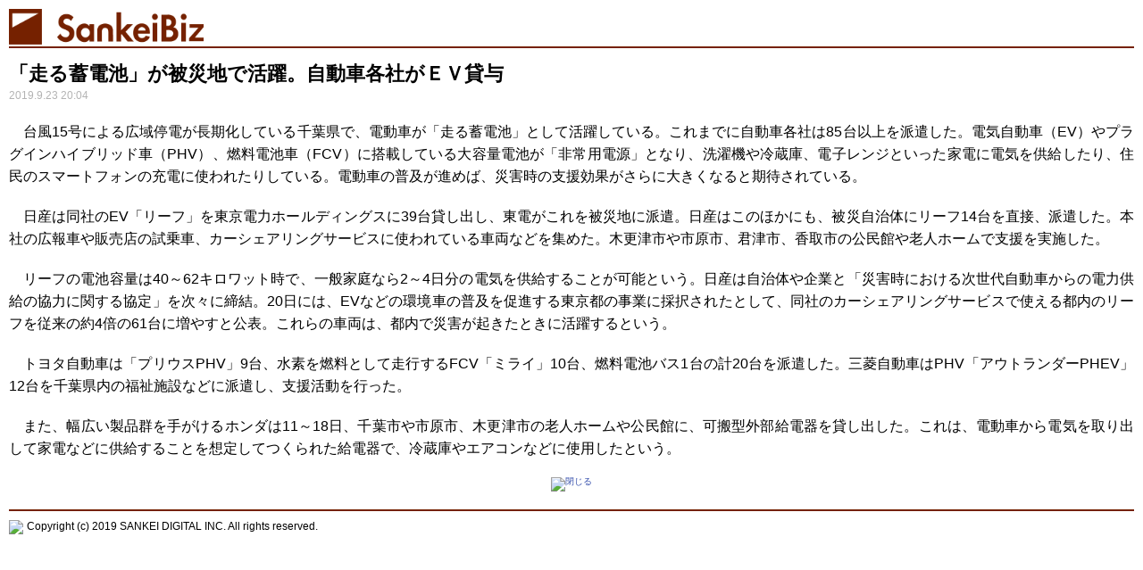

--- FILE ---
content_type: text/html; charset=UTF-8
request_url: https://www.sankeibiz.jp/business/print/190923/bsc1909232004010-c.htm
body_size: 2014
content:
<!DOCTYPE html PUBLIC "-//W3C//DTD XHTML 1.0 Transitional//EN" "http://www.w3.org/TR/xhtml1/DTD/xhtml1-transitional.dtd">
<html xmlns="http://www.w3.org/1999/xhtml" xml:lang="ja-JP" lang="ja-JP">
<head>
<meta http-equiv="Content-Type" content="text/html; charset=utf-8" />
<script src="https://smp.sankei.co.jp/js/chartbeat/start.js"></script>
<meta name="robots" content="noindex,noarchive" />
<title>「走る蓄電池」が被災地で活躍。自動車各社がＥＶ貸与 - SankeiBiz（サンケイビズ）</title>
<!--__biz1_css_pagetype_start__-->
<link href="//www.sankeibiz.jp/css/news_v20170403000/print.css" rel="stylesheet" type="text/css" />
<!--__biz1_css_pagetype_end__-->
<!--__biz1_js_pagetype_start__-->
<script type="text/javascript" src="//smp.sankei.co.jp/js/analytics/www.sankeibiz.jp/ga.js"></script>
<!--__biz1_js_pagetype_end__-->
</head>
<body>
<!--__biz1_header_print_start__-->
<div id="Header"><img src="//www.sankeibiz.jp/css/news_v20170403000/decoration/print_logo.gif" alt="SankeiBiz" title="SankeiBiz" width="218" height="40" /></div>
<!--__biz1_header_print_end__-->
<!--__biz1_contents_print_start__-->
<div id="Contents">
<h1>「走る蓄電池」が被災地で活躍。自動車各社がＥＶ貸与</h1>
<p class="date">2019.9.23 20:04</p>
<div class="detail"><span id="__prt_pg_art__">

<p>　台風15号による広域停電が長期化している千葉県で、電動車が「走る蓄電池」として活躍している。これまでに自動車各社は85台以上を派遣した。電気自動車（EV）やプラグインハイブリッド車（PHV）、燃料電池車（FCV）に搭載している大容量電池が「非常用電源」となり、洗濯機や冷蔵庫、電子レンジといった家電に電気を供給したり、住民のスマートフォンの充電に使われたりしている。電動車の普及が進めば、災害時の支援効果がさらに大きくなると期待されている。</p>
<p>　日産は同社のEV「リーフ」を東京電力ホールディングスに39台貸し出し、東電がこれを被災地に派遣。日産はこのほかにも、被災自治体にリーフ14台を直接、派遣した。本社の広報車や販売店の試乗車、カーシェアリングサービスに使われている車両などを集めた。木更津市や市原市、君津市、香取市の公民館や老人ホームで支援を実施した。</p>
<p>　リーフの電池容量は40～62キロワット時で、一般家庭なら2～4日分の電気を供給することが可能という。日産は自治体や企業と「災害時における次世代自動車からの電力供給の協力に関する協定」を次々に締結。20日には、EVなどの環境車の普及を促進する東京都の事業に採択されたとして、同社のカーシェアリングサービスで使える都内のリーフを従来の約4倍の61台に増やすと公表。これらの車両は、都内で災害が起きたときに活躍するという。</p>
<p>　トヨタ自動車は「プリウスPHV」9台、水素を燃料として走行するFCV「ミライ」10台、燃料電池バス1台の計20台を派遣した。三菱自動車はPHV「アウトランダーPHEV」12台を千葉県内の福祉施設などに派遣し、支援活動を行った。</p>
<p>　また、幅広い製品群を手がけるホンダは11～18日、千葉市や市原市、木更津市の老人ホームや公民館に、可搬型外部給電器を貸し出した。これは、電動車から電気を取り出して家電などに供給することを想定してつくられた給電器で、冷蔵庫やエアコンなどに使用したという。</p>
</span></div>
<div class="CloseButton"><a href="javascript:;" onclick="window.close(); return false;"><img src="//www.sankeibiz.jp/css/news_v20170403000/decoration/print_button.gif" alt="閉じる" title="閉じる" width="70" height="23" /></a></div>
</div>
<!--__biz1_contents_print_end__-->
<!--__biz1_footer_print_start__-->
<div id="Footer"><p class="copyright"><img src="//www.sankeibiz.jp/css/news_v20170403000/decoration/print_copyright.gif" />Copyright&nbsp;(c)&nbsp;2019&nbsp;SANKEI&nbsp;DIGITAL&nbsp;INC.&nbsp;All&nbsp;rights&nbsp;reserved.</p></div>
<!--__biz1_footer_print_end__-->
<script defer src="https://smp.sankei.co.jp/js/chartbeat/end.js"></script>
</body>
</html>


--- FILE ---
content_type: text/css; charset=UTF-8
request_url: https://www.sankeibiz.jp/css/news_v20170403000/print.css
body_size: 551
content:
@charset "utf-8";



/* summary ------------------

print

-------------------------- */

/* reset ----------------- */



html, body, div, span, object, iframe,

h1, h2, h3, h4, h5, h6, p, blockquote, pre,

q, b, u, i, center,

dl, dt, dd, ol, ul, li,

fieldset, form, label, legend {

margin:0;

padding:0;

border:0;

outline:0;

background-color:transparent;

line-height:1;

font-weight:normal;

}



ol,ul {

list-style:none;

}



img {

margin:0;

padding:0;

border:0;

outline:0;

line-height:1;

background-color:transparent;

}



:focus {outline:0;}





/* base ----------------- */

body {

padding:10px;

color:#000;

font-family:"�l�r �o�S�V�b�N","MS PGothic",Osaka,"Hiragino Kaku Gothic Pro",sans-serif,Helvetica,Verdana;

font-size:62.5%;

}



a:link {

color:#334DAB;

text-decoration:none;

}

a:visited {

color:#334DAB;

text-decoration:none;

}

a:hover {

color:#4082C4;

text-decoration:underline;

}

a:active {

color:#334DAB;

text-decoration:underline;

}





/* Header ----------------- */

#Header {

margin:0 0 15px 0;

padding:0 0 2px 0;

border-bottom:2px solid #752100;

}

/* Contents ----------------- */

#Contents {

margin:0;

}

#Contents h1 {

margin:0 0 3px 0;

font-size:2.2em;

line-height:1.3;

font-weight:bold;

color:#000;

}

#Contents .date {

margin:0 0 20px 0;

font-size:1.2em;

line-height:1.3;

color:#B3B3B3;

}

#Contents .detail {

margin:0;

}

#Contents .detail p {

margin:0 0 20px 0;

font-size:1.6em;

line-height:1.6;

text-align:justify;

}

#Contents .CloseButton {

margin:0 0 20px 0;

text-align:center;

}

	@media print {

	#Contents .CloseButton {

	margin:0;

	display:none; }

	}





/* Footer ----------------- */

#Footer {

margin:0;

padding:5px 0 0 0;

border-top:2px solid #752100;

}



#Footer .copyright {

margin:5px 0 0 0;

font-size:1.2em;

line-height:1.3;

}

#Footer .copyright img {

margin:0 4px 0 0;

vertical-align:middle;

}

